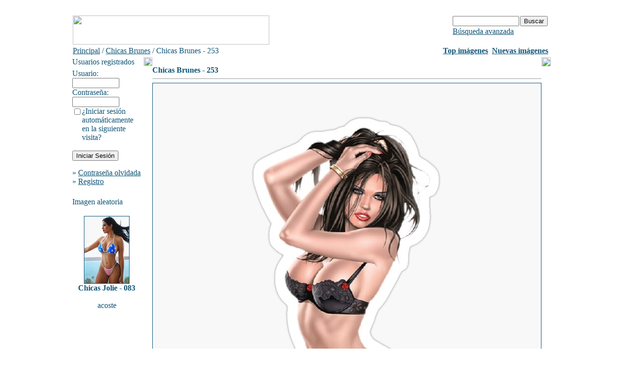

--- FILE ---
content_type: text/html;charset=UTF-8
request_url: https://www.brunes.mi-rd.com/details.php?image_id=747
body_size: 3693
content:
<!DOCTYPE HTML PUBLIC "-//W3C//DTD HTML 4.01 Transitional//EN">
<html dir="ltr">
<head>
 
<title>Chicas Brunes - 253 - www.brunes.mi-rd.com : Chicas Brunes y Jolie</title>
<link rel= "canonical" href= "https://www.brunes.mi-rd.com/"/>
<meta name="viewport" content="width=device-width, initial-scale=1.0, maximum-scale=3.0, user-scalable=yes" />
<meta http-equiv="content-type" content="text/html; charset=UTF-8">
<meta name="description" content="www.brunes.mi-rd.com: Chicas Brunes y Jolie,  lindas  hermosas bikinis cortos pantalones y trajes de baños">
<meta name="keywords" content="www.brunes.mi-rd.com: Chicas Brunes y Jolie,  lindas , hermosas , bikinis ,trajes, cortos, pantalones, baños">
<meta name="robots" content="index,follow">
<meta name="revisit-after" content="3 days">
<meta http-equiv="imagetoolbar" content="no">
<link rel="stylesheet" href="./templates/default/style.css" type="text/css">
<link rel="shortcut icon" href="./favicon.ico">
<script language="javascript" type="text/javascript">
<!--

  var captcha_reload_count = 0;
	var captcha_image_url = "./captcha.php";
  function new_captcha_image() {
    if (captcha_image_url.indexOf('?') == -1) {
		  document.getElementById('captcha_image').src= captcha_image_url+'?c='+captcha_reload_count;
		} else {
		  document.getElementById('captcha_image').src= captcha_image_url+'&c='+captcha_reload_count;
		}

    document.getElementById('captcha_input').value="";
    document.getElementById('captcha_input').focus();
    captcha_reload_count++;
  }

	function opendetailwindow() { 
    window.open('','detailwindow','toolbar=no,scrollbars=yes,resizable=no,width=680,height=480');
  }
  
  function right(e) {
    if ((document.layers || (document.getElementById && !document.all)) && (e.which == 2 || e.which == 3)) {
      alert("© Copyright by www.brunes.mi-rd.com : Chicas Brunes y Jolie");
      return false;
    }
    else if (event.button == 2 || event.button == 3) {
      alert("© Copyright by www.brunes.mi-rd.com : Chicas Brunes y Jolie");
      return false;
    }
    return true;
  }

  if (document.layers){
    document.captureEvents(Event.MOUSEDOWN);
    document.onmousedown = right;
  }
  else if (document.all && !document.getElementById){
    document.onmousedown = right;
  }

	document.oncontextmenu = new Function("alert('© Copyright by www.brunes.mi-rd.com : Chicas Brunes y Jolie');return false");

// -->
</script>
</head>
<body bgcolor="#FFFFFF" text="#0F5475" link="#0F5475" vlink="#0F5475" alink="#0F5475">
<br />



<!-- Histats.com  START  (aync)-->
<script type="text/javascript">var _Hasync= _Hasync|| [];
_Hasync.push(['Histats.start', '1,4309330,4,0,0,0,00010000']);
_Hasync.push(['Histats.fasi', '1']);
_Hasync.push(['Histats.track_hits', '']);
(function() {
var hs = document.createElement('script'); hs.type = 'text/javascript'; hs.async = true;
hs.src = ('//s10.histats.com/js15_as.js');
(document.getElementsByTagName('head')[0] || document.getElementsByTagName('body')[0]).appendChild(hs);
})();</script>
<noscript><a href="/" target="_blank"><img  src="//sstatic1.histats.com/0.gif?4309330&101" alt="contadores" border="0"></a></noscript>
<!-- Histats.com  END  -->

<table width="640" border="0" cellspacing="0" cellpadding="0" align="center">
  <tr> 
    <td> 
      <table width="100%" border="0" cellspacing="0" cellpadding="0" class="tablehead">
        <tr> 
          <td width="100%" colspan="4"><table cellpadding="0" cellspacing="0" width="100%">
    <tr>
        <td width="6"><img src="./templates/default/images/header_top_left.gif" width="6" height="6" alt="" /></td>
        <td width="100%"><img src="./templates/default/images/header_top.gif" width="100%" height="6" alt="" /></td>
	<td width="6"><img src="./templates/default/images/header_top_right.gif" width="6" height="6" alt="" /></td>
    </tr>
</table>
</td>
        </tr>
        <tr> 
          <td width="6"><img src="./templates/default/images/header_left.gif" width="6" height="60" alt="" /></td>
          <td width="100%"><img src="./templates/default/images/header_logo.gif" width="405" height="60" alt="" /></td>
          <td width="225" align="right"> 
            <form method="post" action="./search.php"><input type="hidden" name="__csrf" value="a8cb3c7579c6c6a827cf823d4713020a" />

              <table border="0" cellspacing="0" cellpadding="1">
                <tr> 
                  <td> 
                    <input type="text" name="search_keywords" size="15" class="searchinput" />
                  </td>
                  <td> 
                    <input type="submit" value="Buscar" class="button" name="submit" />
                  </td>
                </tr>
                <tr valign="top"> 
                  <td colspan="2"><a href="./search.php" class="smalltext">Búsqueda avanzada</a></td>
                </tr>
              </table>
            </form>
          </td>
          <td align="right" width="6"><img src="./templates/default/images/header_right.gif" width="6" height="60" alt="" /></td>
        </tr>
      </table>
    </td>
  </tr>
  <tr> 
    <td class="bordercolor"> 
      <table width="100%" border="0" cellspacing="1" cellpadding="0">
        <tr> 
          <td class="tablebgcolor"> 
            <table width="100%" border="0" cellspacing="1" cellpadding="0">
              <tr> 
                <td class="navbar" height="23"> 
                  <table width="100%" border="0" cellspacing="0" cellpadding="0">
                    <tr> 
                      <td><img src="./templates/default/images/spacer.gif" width="4" height="4" alt="" /><span class="clickstream"><a href="./index.php" class="clickstream">Principal</a>&nbsp;/&nbsp;<a href="./categories.php?cat_id=1" class="clickstream">Chicas Brunes</a>&nbsp;/&nbsp;Chicas Brunes - 253</span></td>
                      <td align="right">
						<a href="./top.php"><b>Top imágenes</b></a>&nbsp;
						<a href="./search.php?search_new_images=1"><b>Nuevas imágenes</b></a>&nbsp;
					  </td>
                    </tr>
                  </table>
                </td>
              </tr>
            </table>
            <table width="638" border="0" cellspacing="0" cellpadding="0">
              <tr>
                <td width="150" valign="top" class="row2">
                  <table width="150" border="0" cellspacing="0" cellpadding="0">
                    <tr>
                      <td class="head2" height="20"><img src="./templates/default/images/spacer.gif" alt="" width="4" height="4" />Usuarios registrados</td>
                    </tr>
                    <tr>
                      <td class="tablebgcolor"><img src="./templates/default/images/spacer.gif" alt="" width="1" height="1" /></td>
                    </tr>
                    <tr>
                      <td align="center" class="row1"><table width="100%" border="0" cellpadding="4" cellspacing="0">
  <tr> 
    <td valign="top" align="left"> 
      <form action="./login.php" method="post"><input type="hidden" name="__csrf" value="a8cb3c7579c6c6a827cf823d4713020a" />

        Usuario:<br />
        <input type="text" size="10" name="user_name" class="logininput" />
        <br />
        Contraseña:<br />
        <input type="password" size="10" name="user_password" class="logininput" />
        <br />
        <table border="0" cellspacing="0" cellpadding="0">
          <tr valign="top"> 
            <td><input type="checkbox" name="auto_login" value="1" /></td>
            <td><span class="smalltext">¿Iniciar sesión automáticamente en la siguiente visita?</span></td>
          </tr>
        </table>
        <br />
		<input type="submit" value="Iniciar Sesión" class="button" />
      </form>
      » <a href="./member.php?action=lostpassword">Contraseña olvidada</a><br />
	  » <a href="./register.php">Registro</a><br>&nbsp;</td>
  </tr>
</table>
</td>
                    </tr>
                    <tr>
                      <td class="tablebgcolor"><img src="./templates/default/images/spacer.gif" alt="" width="1" height="1" /></td>
                    </tr>
                  </table>
                                    <table width="150" border="0" cellspacing="0" cellpadding="0">
                    <tr>
                      <td class="head2" height="20"> <img src="./templates/default/images/spacer.gif" alt="" width="4" height="4" />Imagen aleatoria</td>
                    </tr>
                    <tr>
                      <td class="tablebgcolor"><img src="./templates/default/images/spacer.gif" alt="" width="1" height="1" /></td>
                    </tr>
                    <tr>
                      <td align="center" class="row1"> <br>
                        <a href="./details.php?image_id=207"><img src="./data/thumbnails/2/Chicas-Jolie-083.jpg" border="1" width="92" height="138" alt="Chicas Jolie - 083" title="Chicas Jolie - 083" /></a><br /><b>Chicas Jolie - 083</b><br />
<br />acoste <br>
                        <br>
                      </td>
                    </tr>
                    <tr>
                      <td class="tablebgcolor"><img src="./templates/default/images/spacer.gif" alt="" width="1" height="1" /></td>
                    </tr>
                  </table>
                   </td>
                <td width="1" class="bordercolor" valign="top"><img src="./templates/default/images/spacer.gif" width="1" height="1" alt="" /></td>
                <td width="18" valign="top"><img src="./templates/default/images/spacer.gif" width="18" height="18" alt="" /></td>
                <td width="100%" valign="top"><br>
                  <b class="title">Chicas Brunes - 253</b>                  <hr size="1" />
                                    <div align="center"> 
									  <!-- Template file for JPG Files -->
<img src="./data/media/1/Chicas-Brunes-253.jpg" border="1" alt="Chicas Brunes - 253" width="800" height="800" /><br />
 
										<br>
                    <img src="./templates/default/images_spanish/lightbox_off.gif" border="0" alt="" />&nbsp;&nbsp;<img src="./templates/default/images/postcard_off.gif" border="0" alt="" />&nbsp;&nbsp;&nbsp;&nbsp;&nbsp;&nbsp;&nbsp;&nbsp;<img src="./templates/default/images/download_off.gif" border="0" alt="" />&nbsp;&nbsp;<img src="./templates/default/images/download_zip_off.gif" border="0" alt="" />									</div>
                  <br>
                  <table width="100%" border="0" cellspacing="0" cellpadding="1">
                    <tr>
                      <td class="bordercolor">
                        <table width="100%" border="0" cellpadding="3" cellspacing="0">
                          <tr>
                            <td class="head1" valign="top" colspan="2">Chicas Brunes - 253</td>
                          </tr>
                          <tr>
                            <td valign="top" class="row1" width="33%"><b>Descripción:</b></td>
                            <td valign="top" class="row1">Chicas Brunes - 253</td>
                          </tr>
                          <tr>
                            <td valign="top" class="row2"><b>Palabras clave:</b></td>
                            <td valign="top" class="row2"><a href="./search.php?search_keywords=%22Chicas+Brunes+-+253%22">Chicas Brunes - 253</a></td>
                          </tr>
                          <tr>
                            <td valign="top" class="row1"><b>Fecha:</b></td>
                            <td valign="top" class="row1">02.06.2022 15:38</td>
                          </tr>
                          <tr>
                            <td valign="top" class="row2"><b>Impactos:</b></td>
                            <td valign="top" class="row2">349</td>
                          </tr>
                          <tr>
                            <td valign="top" class="row1"><b>Descargas:</b></td>
                            <td valign="top" class="row1">0</td>
                          </tr>
                          <tr>
                            <td valign="top" class="row2"><b>Puntuación:</b></td>
                            <td valign="top" class="row2">0.00 (0                              Votos)</td>
                          </tr>
                          <tr>
                            <td valign="top" class="row1"><b>Tamaño de archivo:</b></td>
                            <td valign="top" class="row1">51.9&nbsp;KB</td>
                          </tr>
                          <tr>
                            <td valign="top" class="row2"><b>Envíado por:</b></td>
                            <td valign="top" class="row2"><a href="./member.php?action=showprofile&amp;user_id=1">acoste</a></td>
                          </tr>
                        </table>
                      </td>
                    </tr>
                  </table>
                   
									 
									                  <br>
									<div align="center"><form method="post" action="details.php?image_id=747"><input type="hidden" name="__csrf" value="a8cb3c7579c6c6a827cf823d4713020a" />

  <table border="0" cellspacing="0" cellpadding="1">
    <tr>
      <td class="head1">
        <table border="0" cellspacing="0" cellpadding="3" class="row1">
          <tr> 
            <td valign="bottom"> 
              <select name="rating" class="select">
                <option value="">--</option>
                <option value="5">5</option>
                <option value="4">4</option>
                <option value="3">3</option>
                <option value="2">2</option>
                <option value="1">1</option>
              </select>
            </td>
            <td> 
              <input type="hidden" name="action" value="rateimage" />
              <input type="hidden" name="id" value="747" />
              <input type="submit" value="Calificación" class="button" name="submit" />
            </td>
          </tr>
        </table>
      </td>
    </tr>
  </table>
</form></div>
                   
									 <br>
                  <br>
                  <table width="100%" border="0" cellspacing="0" cellpadding="1">
                    <tr>
                      <td class="bordercolor">
                        <table width="100%" border="0" cellspacing="0" cellpadding="3">
                          <tr valign="top">
                            <td class="row2"> Imagen anterior:<br>&nbsp;&nbsp;
                              <b><a href="./details.php?image_id=303">Paula Manzanal - 03</a></b>
                              <!-- <br><br><a href="./details.php?image_id=303"><img src="./data/thumbnails/1/Paula-Manzanal-03.jpg" border="1"></a> -->
                              &nbsp;</td>
                            <td align="right" class="row2"> &nbsp;Siguiente imagen:<br>
                              <b><a href="./details.php?image_id=458">Chicas Brunes - 182</a>&nbsp;&nbsp;&nbsp;</b>
                              <!-- <br><br><a href="./details.php?image_id=458"><img src="./data/thumbnails/1/Chicas-Brunes-182.jpg" border="1"></a> -->
                              </td>
                          </tr>
                        </table>
                      </td>
                    </tr>
                  </table>
                  <p>&nbsp;</p>
                </td>
                <td width="20" valign="top"><img src="./templates/default/images/spacer.gif" width="19" height="19" alt="" /></td>
              </tr>
            </table>
          </td>
        </tr>
      </table>
    </td>
  </tr>
  <tr> 
    <td> 
      <table width="100%" border="0" cellspacing="0" cellpadding="0" class="tablebottom">
        <tr> 
          <td width="6" nowrap><img src="./templates/default/images/footer_left.gif" width="6" height="19" alt="" /></td>
          <td width="100%"></td>
          <td width="6" nowrap><img src="./templates/default/images/footer_right.gif" width="6" height="19" alt="" /></td>
        </tr>
      </table>
    </td>
  </tr>
</table>
﻿
<!--
    Bitte beachten Sie, dass der folgende Copyrighthinweis
    auf JEDER Seite die von 4images ausgegeben wird sichtbar 
    sein MUSS. Schriftart, Farbe etc. dürfen an die eigene 
    Website angepasst werden, der Hinweis darf aber unter 
    KEINEN Umständen entfernt oder unsichtbar gemacht werden.
    Auch muss der Hyperlink zu http://www.4homepages.de intakt 
    bleiben. Diese Bedingung ist Bestandteil der Lizenz dieser 
    Software. Lesen Sie die Lizenz.txt Datei für weitere 
    Informationen.
	
    Please note that the following copyright notice
    MUST be displayed on each and every page output
    by 4images. You may alter the font, colour etc. but
    you CANNOT remove it, nor change it so that it be,
    to all intents and purposes, invisible. The hyperlink 
    http://www.4homepages.de must also remain intact. 
    These conditions are part of the licence this software 
    is released under. See the Licence.txt file for 
    more information.
// -->

<p id="copyright" align="center">
  Powered by <b>4images</b> 1.8
  <br />
  Copyright &copy; 2002-2026 <a href="http://www.4homepages.de" target="_blank">4homepages.de</a>
</p>
</body>
</html>




﻿